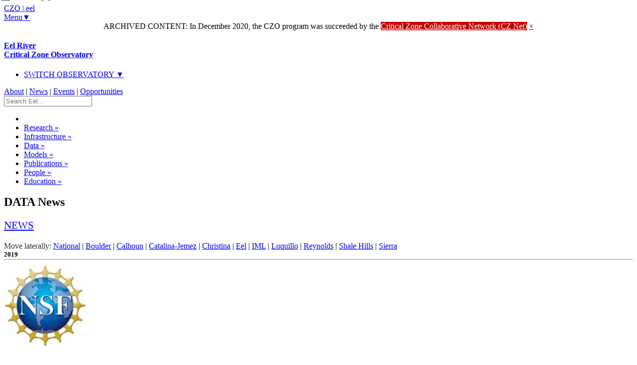

--- FILE ---
content_type: text/html
request_url: https://czo-archive.criticalzone.org/eel/news/cat/data/
body_size: 27406
content:

	<!DOCTYPE html>
<!-- paulirish.com/2008/conditional-stylesheets-vs-css-hacks-answer-neither/ -->
<!--[if lt IE 7]> <html class="no-js lt-ie9 lt-ie8 lt-ie7" lang="en"> <![endif]-->
<!--[if IE 7]>    <html class="no-js lt-ie9 lt-ie8" lang="en"> <![endif]-->
<!--[if IE 8]>    <html class="no-js lt-ie9" lang="en"> <![endif]-->
<!--[if gt IE 8]><!--> <html lang="en" class="no-js"> <!--<![endif]-->


<!-- Mirrored -->
<!-- Added by HTTrack --><meta http-equiv="content-type" content="text/html;charset=UTF-8" /><!-- /Added by HTTrack -->
<head>
<!-- Google tag (gtag.js) --> <script async src="https://www.googletagmanager.com/gtag/js?id=G-WTZ9XSCRK8"></script> <script> window.dataLayer = window.dataLayer || []; function gtag(){dataLayer.push(arguments);} gtag('js', new Date()); gtag('config', 'G-WTZ9XSCRK8'); </script>
	<![endif]-->

	<!-- IE Fix orbit captions, this conditional comment only needed for the few pages that have an orbit slider -->
	<!--[if lte IE 7]>
		<link rel="stylesheet" href="/stylesheets/czo_ie7.css">
	<![endif]-->



<!--[if IE 7]>
<link rel="stylesheet" href="/assets/css/fontello-ie7.css">
<![endif]-->

</head>

<body id="top">
	<!-- BANNER FOR PHONES
lies outside container to easily encompass full screen width -->
<div class="banner_phones row show-on-phones" role="banner">
		<div class="phone-three columns logo_phones">
		<a href="/eel/">
			<div class="logo_phones_txt">
				<span class="logo_phones_czo">CZO</span>
				<span class="logo_phones_pipe">|</span>
				<span class="logo_phones_site">eel</span>
<!-- 				<span class="logo_phones_dnarrow">&#9660;</span> -->
			</div>
		</a>
		</div>

		<div class="phone-one columns">
			<a class="radius small white button menu_phones" style="background-color: #fff;" href="#menu">Menu&#9660;</a>

		</div>
</div>

<!-- FOUNDATION CONTAINER -->
<div class="container">

	<!-- BANNER + MAIN MENU + MORE IN NO MARGINS SECTION -->
	<div class ="nomargins">




		<div class="alert-box error" style="margin-bottom:0; text-align:center;">
			ARCHIVED CONTENT: In December 2020, the CZO program was succeeded by the <a href="https://CriticalZone.org" style="color:white;text-decoration:underline;background-color:#c00000;">Critical Zone Collaborative Network (CZ&nbsp;Net)</a>
			<a href="#" class="close">&times;</a>
		</div>









		<!-- BANNER -->
		<div class="row">
			<div class="banner twelve columns hide-on-phones" role="banner">
				<h4><a href="/eel/">Eel River<br/>
				<span class="banner_subtitle">Critical Zone Observatory</span></a></h4>
				<div class="click-nav">
				  <ul class="no-js">
				    <li>
				      <a href="#" class="clicker">SWITCH OBSERVATORY ▼</a>
				      <ul>
				        <li><a href="/national/" class="national-dkcolor">NATIONAL PROGRAM</a></li>
				        <li><a href="/boulder/" class="boulder-dkcolor">BOULDER <span style="color:#999;">(CO)</span></a></li>
				        <li><a href="/calhoun/" class="calhoun-dkcolor">CALHOUN <span style="color:#999;">(SC)</span></a></li>
				        <li><a href="/catalina-jemez/" class="catalinajemez-dkcolor">CATALINA-JEMEZ <span style="color:#999;">(AZ/NM)</span></a></li>
				        <li><a href="/christina/" class="christina-dkcolor">CHRISTINA <span style="color:#999;">(DE/PA)</span></a></li>
				        <li><a href="/eel/" class="eel-dkcolor">EEL <span style="color:#999;">(CA)</span></a></li>
				        <li><a href="/iml/" class="iml-dkcolor">IML <span style="color:#999;">(IL/IA/MN)</span></a></li>
				        <li><a href="/luquillo/" class="luquillo-dkcolor">LUQUILLO <span style="color:#999;">(PR)</span></a></li>
				        <li><a href="/reynolds/" class="reynolds-dkcolor">REYNOLDS <span style="color:#999;">(ID)</span></a></li>
				        <li><a href="/shale-hills/" class="shalehills-dkcolor">SHALE HILLS <span style="color:#999;">(PA)</span></a></li>
				        <li><a href="/sierra/" class="sierra-dkcolor">SIERRA <span style="color:#999;">(CA)</span></a></li>
				      </ul>
				    </li>
				  </ul>
				</div>
				<div id="utility_nav">
					<a href="/eel/about/" title="">About</a> | <a href="/eel/news/" title="">News</a> | <a href="/eel/events/" title="">Events</a> | <a href="/eel/opportunities/" title="">Opportunities</a>
				</div>
				<div class="main_search_box">




<form action="/national/search-results/" id="cse-search-box">
  <div>

    <input type="text" placeholder="Search Eel..." class="small input-text" />

  </div>
</form>




				</div>
			</div>
		</div>
				<!-- MAIN MENU -->
		<div class="row hide-on-phones">
			<div class="twelve columns main_menu" style="border-bottom-right-radius: 0px; border-bottom-left-radius: 0px;" role="navigation"> <!-- DO NOT REMOVE INLINE STYLE. this page needs the border radius inline here to better fit the bottom of the menu with the green box -->




		        		<ul class="sf-menu">
		        			<li><a class="sf-with-ul icon" href="/eel/"><i class="icon-home homeiconcolor"></i></a></li>

		                	<li ><a class="sf-with-ul" href="/eel/research/"> Research</a>
		                		<ul>
			                		<li><a href="/eel/research/research-foci-eel/">Research Foci</a></li>
			                		<li><a href="/eel/research/multiple-disciplines-eel/">Multiple Disciplines</a></li>
<!-- 			                		<li><a href="/eel/research/cross-czo-studies-eel/">Cross-CZO Studies</a></li> -->
<!--
			                		<li><a href="/eel/research/annual-activities-eel/">Annual Activities</a></li>
			                		<li><a href="/eel/research/annual-findings-eel/">Annual Findings</a></li>
-->
		                		</ul>
		                	</li>

							<li ><a href="/eel/infrastructure/"> Infrastructure</a>
			                	<ul>
			                		<li><a href="/eel/infrastructure/field-areas-eel/">Field Areas</a></li>
			                		<li><a href="/eel/infrastructure/sensors-field-instruments-eel/">Sensors & Field Instruments</a></li>
<!-- 			                		<li><a href="/eel/infrastructure/sample-collection-resources-eel/">Sample Collection Resources</a></li> -->
			                		<li><a href="/eel/infrastructure/gis-remote-sensing-geophysics-eel/">GIS, Remote Sensing & Geophysics</a></li>
			                		<li><a href="/eel/infrastructure/logistical-infrastructure-eel/">Logistical Infrastructure</a></li>
		                		</ul>
			                </li>
			                <li ><a href="/eel/data/"> Data</a>
			                	<ul>
			                		<li><a href="/eel/data/datasets/">Dataset Listings</a></li>
		                		</ul>
			                </li>
			                <li ><a href="/eel/models/"> Models</a>
			                	<ul>
			                		<li><a href="/eel/models/conceptual-models-eel/">Conceptual</a></li>
			                		<li><a href="/eel/models/numerical-models-eel/">Numerical</a></li>
		                		</ul>
			                </li>
			                <li ><a href="/eel/publications/"> Publications</a>
			                	<ul>
			                		<li><a href="/eel/publications/paper-book/">Papers/ Books</a></li>
			                		<li><a href="/eel/publications/talk-poster/">Talks/ Posters</a></li>
			                		<li><a href="/eel/publications/dissertation-thesis/">Dissertations/ Theses</a></li>
<!-- 			                		<li><a href="/eel/publications/undergrad-thesis/">Undergrad Theses</a></li> -->
			                		<li><a href="/eel/publications/report-proposal/">Reports/ Proposals</a></li>
		                		</ul>
			                </li>
			                <li ><a href="/eel/people/"> People</a>
			                	<ul>
			                		<li><a href="/eel/people/our-investigators/">Investigators</a></li>
			                		<li><a href="/eel/people/our-staff/">Staff</a></li>
			                		<li><a href="/eel/people/our-collaborators/">Collaborators</a></li>
			                		<li><a href="/eel/people/our-grad-students/">Grad Students</a></li>
			                		<li><a href="/eel/people/our-undergrads/">Undergrads</a></li>
		                		</ul>
			                </li>
			                <li ><a href="/eel/education-outreach/"> Education</a>
			                	<ul>
<!-- 			                		<li><a href="/eel/education-outreach/k-12-education-eel/">K-12 Education</a></li> -->
			                		<li><a href="/eel/education-outreach/general-public-eel/">General Public</a></li>
<!-- 			                		<li><a href="/eel/education-outreach/stakeholders-resource-managers-eel/">Stakeholders & Resource Managers</a></li> -->
			                		<li><a href="/eel/education-outreach/higher-education-eel/">Higher Education</a></li>
<!-- 			                		<li><a href="/eel/education-outreach/research-community-eel/">Research Community</a></li> -->
		                		</ul>
		                	</li>

		        		</ul>


			</div>
		</div>


	</div>

	<!-- PAGE TITLE + INITIAL CONTENT + SECTION NAV -->
	<div class="row">
		<div class="twelve columns">
		<div class ="nomargins2 colortitle">

			<!-- PAGE TITLE -->
			<div class="row pagetitle">
				<div class="row">
				<div class="nine columns">

					<h2 class="titleh2" style="margin-bottom:0.5em;">DATA News</h2>
				</div>
				<div class="three columns prevnext">
					<p class="rightalign" style="text-transform:uppercase;font-size:1.3rem;">
					<a href="/eel/news/">news</a></p>
				</div>
				</div>
			</div>

			<!-- INITIAL CONTENT + SECTION NAV -->
			<div class="initialmargin colorsecondary">
			<div class="row initialbackground colorsecondary">
					<div class="nine columns whiteText">
					</div>
			</div>
			</div>

		</div>
		</div>
		</div>

	<!-- LATERAL CZOs + SECTION SEARCH -->

	<div class="nomargins">
		<div class="row">
		<div class="twelve columns">
			<div class="panel">
			<div class="row lateralbox">
	                <div class="twelve columns">


	    	<span style="color:#313131;">Move laterally:</span>

			<a href="/national/news/cat/data/"><span style="white-space:nowrap;">National</span></a> |

			<a href="/boulder/news/cat/data/"><span style="white-space:nowrap;">Boulder</span></a> |

			<a href="/calhoun/news/cat/data/"><span style="white-space:nowrap;">Calhoun</span></a> |

			<a href="/catalina-jemez/news/cat/data/"><span style="white-space:nowrap;">Catalina-Jemez</span></a> |

			<a href="/christina/news/cat/data/"><span style="white-space:nowrap;">Christina</span></a> |

			<a href="/eel/news/cat/data/"><span style="white-space:nowrap;">Eel</span></a> |

			<a href="/iml/news/cat/data/"><span style="white-space:nowrap;">IML</span></a> |

			<a href="/luquillo/news/cat/data/"><span style="white-space:nowrap;">Luquillo</span></a> |

			<a href="/reynolds/news/cat/data/"><span style="white-space:nowrap;">Reynolds</span></a> |

			<a href="/shale-hills/news/cat/data/"><span style="white-space:nowrap;">Shale Hills</span></a> |

			<a href="/sierra/news/cat/data/"><span style="white-space:nowrap;">Sierra</span></a>


					</div>
	          </div>
			  </div>
		</div>
		</div>
	</div>


	<!-- MAIN CONTENT -->



	<div class="row row_topmargin">

		<div class="twelve columns">

           		<div class="row">

<div class="six columns">





				 							<h5 style="margin-top:0em; margin-bottom:-0.5em;">2019</h5>
						<hr/>



						<a href="/eel/news/story/cz-colleagues-please-contact-us-about-proposals-cz-collaborative-network/" class="newsstory">
							<div class="row">
								<div class="two phone-one columns">
									<img src="/images/made/images/national/photos-and-images/1National/CZNews/NSFlogo_transparent_165_166_80auto_s_c1.jpg" alt="" style="max-width:100%"/>
								</div>
								<div class="ten phone-three columns">

									<h6>CZ colleagues: Please contact us about proposals for NSF’s CZ Collaborative Network, due 02 Dec 2019</h6>
									<p><em>08 Jul 2019 -</em> CZO will end Nov 2020, succeeded by the “CZ Collaborative Network”.  Let’s explore how the CZ community can build upon the CZOs via new NSF proposals.</p>
								</div>
							</div>
						</a>






				 							<h5 style="margin-top:2em; margin-bottom:-0.5em;">2018</h5>
						<hr/>



						<a href="/eel/news/story/congratulations-jill-marshall-on-receiving-the-2018-luna-b.-leopold-young-s/" class="newsstory">
							<div class="row">
								<div class="two phone-one columns">
									<img src="/images/made/images/national/photos-and-images/Boulder/news/jill-marshall-2018-leopold-award-recipient_200_200_80auto_s_c1.jpg" alt="" style="max-width:100%"/>
								</div>
								<div class="ten phone-three columns">

									<h6>Congratulations Jill Marshall on receiving the 2018 Luna B. Leopold Young Scientist Award</h6>
									<p><em>06 Nov 2018 -</em> Marshall Receives 2018 Luna B. Leopold Young Scientist Award </p>
								</div>
							</div>
						</a>






				 							<h5 style="margin-top:2em; margin-bottom:-0.5em;">2017</h5>
						<hr/>



						<a href="/eel/news/story/water-resources-research-special-collection-concentration-discharge-relatio/" class="newsstory">
							<div class="row">
								<div class="two phone-one columns">
									<img src="/images/made/images/national/photos-and-images/Southern Sierra/SSCZO_FieldAreas_P304_Stream_200_200_80auto_s_c1.jpg" alt="" style="max-width:100%"/>
								</div>
								<div class="ten phone-three columns">

									<h6>Water Resources Research Special Collection: Concentration-discharge relations in the critical zone</h6>
									<p><em>30 Oct 2017 -</em> Water Resources Research published a new special collection in September 2017 featuring concentration-discharge research from multiple CZOs.</p>
								</div>
							</div>
						</a>






				 							<h5 style="margin-top:2em; margin-bottom:-0.5em;">2015</h5>
						<hr/>



						<a href="/eel/news/story/eos-taking-the-pulse-of-the-earths-surface-systems/" class="newsstory">
							<div class="row">
								<div class="two phone-one columns">
									<img src="/images/made/images/national/photos-and-images/1National/15-0218_Larsen_Main_Web-800x600_200_200_80auto_s_c1.jpg" alt="" style="max-width:100%"/>
								</div>
								<div class="ten phone-three columns">

									<h6>EOS: Taking the Pulse of the Earth&#8217;s Surface Systems</h6>
									<p><em>04 Dec 2015 -</em> 	Taking the Pulse of the Earth&#39;s Surface Systems

	In September of 2014, Laurel Larsen (UC Berkley), Elizabeth Hajek (Penn State), and others...</p>
								</div>
							</div>
						</a>
</div>

<div class="six columns">






				 							<h5 style="margin-top:2em; margin-bottom:-0.5em;">2014</h5>
						<hr/>



						<a href="/eel/news/story/using-a-czo-network-to-explore-the-architecture-dynamics-and-evolution-of-t/" class="newsstory">
							<div class="row">
								<div class="two phone-one columns">
									<img src="/images/made/images/national/photos-and-images/1National/CZbanner-sm_200_200_80auto_s_c1.jpg" alt="" style="max-width:100%"/>
								</div>
								<div class="ten phone-three columns">

									<h6>Using a CZO network to explore the architecture, dynamics and evolution of the Critical Zone</h6>
									<p><em>03 Nov 2014 -</em> The US CZO National Office has organized a webinar on December 8, 2014 at 11AM - 12:30 PM ET.</p>
								</div>
							</div>
						</a>








						<a href="/eel/news/story/2014-all-hands-meeting/" class="newsstory">
							<div class="row">
								<div class="two phone-one columns">
									<img src="/images/made/images/national/photos-and-images/Southern Sierra/Field/PB221645_200_200_80auto_s_c1.jpg" alt="" style="max-width:100%"/>
								</div>
								<div class="ten phone-three columns">

									<h6>2014 All Hands Meeting</h6>
									<p><em>24 Apr 2014 -</em> Information for the 2014 All Hands Meeting for the CZO Network on 21-14 September,  including registration information and abstract submission.</p>
								</div>
							</div>
						</a>








						<a href="/eel/news/story/2014-czodata-cyber-seminar-series/" class="newsstory">
							<div class="row">
								<div class="two phone-one columns">
									<img src="/images/made/images/national/photos-and-images/1National/CZOData-Architecture_200_200_80auto_s_c1.jpg" alt="" style="max-width:100%"/>
								</div>
								<div class="ten phone-three columns">

									<h6>2014 CZOData Cyber-Seminar Spring Series</h6>
									<p><em>06 Mar 2014 -</em> Presentations describing the Integrated CZO Data system and how to use it; for interested CZO investigators, students & staff.</p>
								</div>
							</div>
						</a>
</div>

           		</div>

		</div>
	</div>


	<div class="row row_topmargin">
	<div class="twelve columns">
				<a name="browse"></a>
		<div class="row" style="border-top:10px solid #eee; padding-top:10px;">

			<div class="two columns">

			<h4>Browse News - By Year</h4>

			<ul>				<li><a href="/eel/news/year/2020/">2020 (7)</a></li>

							<li><a href="/eel/news/year/2019/">2019 (8)</a></li>

							<li><a href="/eel/news/year/2018/">2018 (12)</a></li>

							<li><a href="/eel/news/year/2017/">2017 (12)</a></li>

							<li><a href="/eel/news/year/2016/">2016 (7)</a></li>

							<li><a href="/eel/news/year/2015/">2015 (16)</a></li>

							<li><a href="/eel/news/year/2014/">2014 (13)</a></li>
			</ul>

			<hr class="show-on-phones"/>
			</div>

			<div class="three columns">
			<h4>Browse News - By Category</h4>
				<ul id="nav_categories" class="nav_categories">
	<li>
					<a href="/eel/news/cat/research/">RESEARCH</a>
				</li>
	<li>
					<a href="/eel/news/cat/infrastructure/">INFRASTRUCTURE</a>
				</li>
	<li>
					<a href="/eel/news/cat/data/">DATA</a>
				</li>
	<li>
					<a href="/eel/news/cat/models/">MODELS</a>
				</li>
	<li>
					<a href="/eel/news/cat/publications/">PUBLICATIONS</a>
				</li>
	<li>
					<a href="/eel/news/cat/people/">PEOPLE</a>
				</li>
	<li>
					<a href="/eel/news/cat/award/">AWARD</a>
				</li>
	<li>
					<a href="/eel/news/cat/educationoutreach/">EDUCATION/OUTREACH</a>
				</li>
	<li>
					<a href="/eel/news/cat/opportunities/">OPPORTUNITIES</a>
				</li>
</ul>

				<hr class="show-on-phones"/>
			</div>

			<div class="seven columns">
			<h4>Browse News - By Discipline Tag</h4>
					<div class="row">

<div class="six columns">


						       <p><a class="icon" href="/eel/research/discipline-tags/all-disciplines/#news"> <i class="icon-asterisk" style="font-size:1.3em;"></i>All Disciplines</a></p>


						       <p><a class="icon" href="/eel/research/discipline-tags/biogeochemistry/#news"> <i class="icon-retweet" style="font-size:1.3em;"></i>Biogeochemistry</a></p>


						       <p><a class="icon" href="/eel/research/discipline-tags/biology-ecology/#news"> <i class="icon-leaf" style="font-size:1.3em;"></i>Biology / Ecology</a></p>


						       <p><a class="icon" href="/eel/research/discipline-tags/biology-molecular/#news"> <i class="icon-share" style="font-size:1.3em;"></i>Biology / Molecular</a></p>


						       <p><a class="icon" href="/eel/research/discipline-tags/climatology-meteorology/#news"> <i class="icon-rain" style="font-size:1.3em;"></i>Climatology / Meteorology</a></p>


						       <p><a class="icon" href="/eel/research/discipline-tags/datamanagement-cyberinfrastructure/#news"> <i class="icon-archive" style="font-size:1.3em;"></i>Data Management / CyberInfrastructure </a></p>




						       <p><a class="icon" href="/eel/research/discipline-tags/geology-chronology/#news"> <i class="icon-back-in-time" style="font-size:1.3em;"></i>Geology / Chronology</a></p>


						       <p><a class="icon" href="/eel/research/discipline-tags/geomorphology/#news"> <i class="icon-picture" style="font-size:1.3em;"></i>Geomorphology</a></p>
</div>

<div class="six columns">


						       <p><a class="icon" href="/eel/research/discipline-tags/geophysics/#news"> <i class="icon-chart" style="font-size:1.3em;"></i>Geophysics</a></p>


						       <p><a class="icon" href="/eel/research/discipline-tags/gis-remotesensing/#news"> <i class="icon-layers" style="font-size:1.3em;"></i>GIS / Remote Sensing</a></p>


						       <p><a class="icon" href="/eel/research/discipline-tags/hydrology/#news"> <i class="icon-shuffle" style="font-size:1.3em;"></i>Hydrology</a></p>


						       <p><a class="icon" href="/eel/research/discipline-tags/modeling/#news"> <i class="icon-equalizer" style="font-size:1.3em;"></i>Modeling / Computational Science</a></p>


						       <p><a class="icon" href="/eel/research/discipline-tags/outreach-educationresearch/#news"> <i class="icon-book" style="font-size:1.3em;"></i>Outreach / Education Research</a></p>



						       <p><a class="icon" href="/eel/research/discipline-tags/soils-pedology/#news"> <i class="icon-calendar-alt" style="font-size:1.3em;"></i>Soil Science / Pedology</a></p>


						       <p><a class="icon" href="/eel/research/discipline-tags/water-chemistry/#news"> <i class="icon-tint" style="font-size:1.3em;"></i>Water Chemistry</a></p>

					</p>
</div>

					</div>
			</div>



		</div>
	</div>
	</div>


		<!-- EXPLORE FURTHER ROW -->
	<div class="exploreborder">
	</div>

	<div class="row hide-on-phones explorefurther">
		<div class="twelve columns">
			<h4>Explore Further</h4>


									<a href="/eel/news/">NEWS</a> |



		</div>
	</div>

	<!-- PHONE NAVIGATION ROW -->
	<div class="row show-on-phones explorefurther_ph">
		<div class="twelve columns">

			<h4>Explore Further</h4>

			<p id="menu"><a class="radius small white button explore_top" href="#top">▲TOP</a></p>
			<p class="clearfix">&nbsp;</p>

			<form action="/national/search-results/" id="cse-search-box">
			  <div>

			    <input type="text" placeholder="Search Eel..." class="small input-text" />

			  </div>
			</form>

				<p class="utility_nav_phones" aria-label="utility" role="navigation"><a href="/eel/about/" title="">About</a> | <a href="/eel/news/" title="">News</a> | <a href="/eel/events/" title="">Events</a> | <a href="/eel/opportunities/" title="">Opportunities</a> </p>

			<dl class="vertical tabs subnav_phones" aria-label="secondary" role="navigation">

													<dd><a href="/eel/news/">NEWS</a></dd>



			</dl>

		</div>
	</div>

	<!-- LOCAL FOOTER ROW -->
	<div class="row footer_local">
		<div class="twelve columns">

						<h3><a href="/eel/" style="text-decoration:underline;"><span style="text-transform:uppercase;">Eel</span> CZO</a></h3>

			<p><a href="/eel/about/contact-us-eel/">Contact Us</a> | <a href="/eel/about/partner-organizations-eel/">See Our Partners</a> </p>

		</div>
	</div>

		<!-- NATIONAL FOOTER ROW, NOT PHONES-->
	<div class="row footer_natl hide-on-phones">

		<div class="seven columns footersect">
			<img src="/images/national/banners-footers-ui/tree_person.png" alt="" style="position:absolute; top:-176px; left:-120px;">

			<a href="/national/" class="footer_logoblock">
			<h2>
				<span class="footer_logo">CZO</span>
				<span class="footer_logo_pipe">|</span>
			</h2>
			<h4 class="clearfix">CRITICAL ZONE OBSERVATORIES<br/>
				<span class="footer_logo_subtitle">U.S. NSF National Program</span>
			</h4>
			</a>


			<p class="tagline">Studying the zone where rock meets life</p>
		</div>

		<div class="five columns footersect footerpartners">
		<p style="margin-bottom:0.3em;"><a href="https://www.nsf.gov/">National Science Foundation</a></p>
		<p><a href="https://www.czen.org/">CZEN: CZO's key partner</a></p>












 		<div class="socialbuttons">
 			<a href="https://twitter.com/EelRiverCZO/" target="_blank"><img src="/images/national/banners-footers-ui/social-twitter-icon-36px.png"  alt=""></a>
	 		<a href="https://us11.campaign-archive.com/home/?u=352231f5e14f7bad9721e3a45&amp;id=330ade1465" target="_blank"><img src="/images/national/banners-footers-ui/social-mail-icon-36px.png"  alt=""></a>
 		</div>














		</div>

	</div>

</div><!-- close container   -->
	<!-- NATIONAL FOOTER ROW, PHONES-->
	<div class="row show-on-phones footer_natl_phones">
		<div class="footer_natl_phones_inner">

			<img src="/images/national/banners-footers-ui/tree_person.png" width="180" alt="" style="position:absolute; top:-115px; left:-76px;">

			<h2 id="bottom"><span class="footer_logo_phones">CZO</span>
			<span class="footer_logo_pipe">|</span></h2>
			<h4 class="footer_natl_phones clearfix">CRITICAL ZONE OBSERVATORIES<br/>
				<span class="footer_logo_subtitle">U.S. NSF National Program</span></h4>

			<dl class="vertical tabs footernav_phones" role="navigation">
				<dd><a href="/national/">NATIONAL PROGRAM</a></dd>
				<dd><a href="/boulder/">BOULDER</a></dd>
				<dd><a href="/calhoun/">CALHOUN</a></dd>
				<dd><a href="/catalina-jemez/">CATALINA-JEMEZ</a></dd>
				<dd><a href="/christina/">CHRISTINA</a></dd>
				<dd><a href="/eel/">EEL</a></dd>
				<dd><a href="/iml/">IML</a></dd>
				<dd><a href="/luquillo/">LUQUILLO</a></dd>
				<dd><a href="/reynolds/">REYNOLDS</a></dd>
				<dd><a href="/shale-hills/">SHALE HILLS</a></dd>
				<dd><a href="/sierra/">SIERRA</a></dd>
			</dl>

			<a class="radius small black button" href="#top" style="float:right;background-color:#666; color:#ccc;margin-top:0px; margin-right:20px;">▲TOP</a>

			<p class="clearfix">&nbsp;</p>
			<p class="tagline" style="margin: 20px 20px 30px 20px; text-align:center;">Studying the zone where rock meets life</p>












 		<div class="socialbuttons">
 			<a href="https://twitter.com/EelRiverCZO/" target="_blank"><img src="/images/national/banners-footers-ui/social-twitter-icon-36px.png"  alt=""></a>
	 		<a href="https://eepurl.com/brJNub" target="_blank"><img src="/images/national/banners-footers-ui/social-mail-icon-36px.png"  alt=""></a>
 		</div>












		</div>
	</div>

<!-- Included JS Files -->
<script src="/assets/js/jquery.min.js"></script>
<script src="/assets/js/modernizr.foundation.js"></script>
<script src="/assets/js/foundation.js"></script>
<script src="/assets/js/app.js"></script>

<!-- superfish nav bar  -->
<script src="/assets/js/hoverIntent.js"></script>
<script src="/assets/js/superfish.js"></script>

<!-- fancybox lightbox  -->
<script src="/assets/js/jquery.fancybox.pack.js?v=2.1.0"></script>


<!-- initialise Superfish -->
<script>
    $(document).ready(function(){
        $("ul.sf-menu").superfish({
            //pathClass:  'current'
        });
    });
</script>


<!-- initialize fancyBox to use a separate div for formatted title/caption texgt-->
<!--
note that jquery-fancybox.pack.js modified
minWidth changed from 100 to 240
title type : 'float' changed to inside
-->
<script type='text/javascript'>//<![CDATA[
$(function(){
$(".fancybox")
    .fancybox({
        beforeLoad: function() {
            var el, id = $(this.element).data('title-id');

            if (id) {
                el = $('#' + id);

                if (el.length) {
                    this.title = el.html();
                }
            }
        }
    });
});//]]>
</script>


<script>
$(function() {
	// Clickable Dropdown for the CZO switcher
	$('.click-nav > ul').toggleClass('no-js js');
	$('.click-nav .js ul').hide();
	$('.click-nav .js').click(function(e) {
		$('.click-nav .js ul').slideToggle(200);
		$('.clicker').toggleClass('active');
		e.stopPropagation();
	});
	$(document).click(function() {
		if ($('.click-nav .js ul').is(':visible')) {
			$('.click-nav .js ul', this).slideUp();
			$('.clicker').removeClass('active');
		}
	});
});
</script>

</body>

<!-- Mirrored -->
</html>
